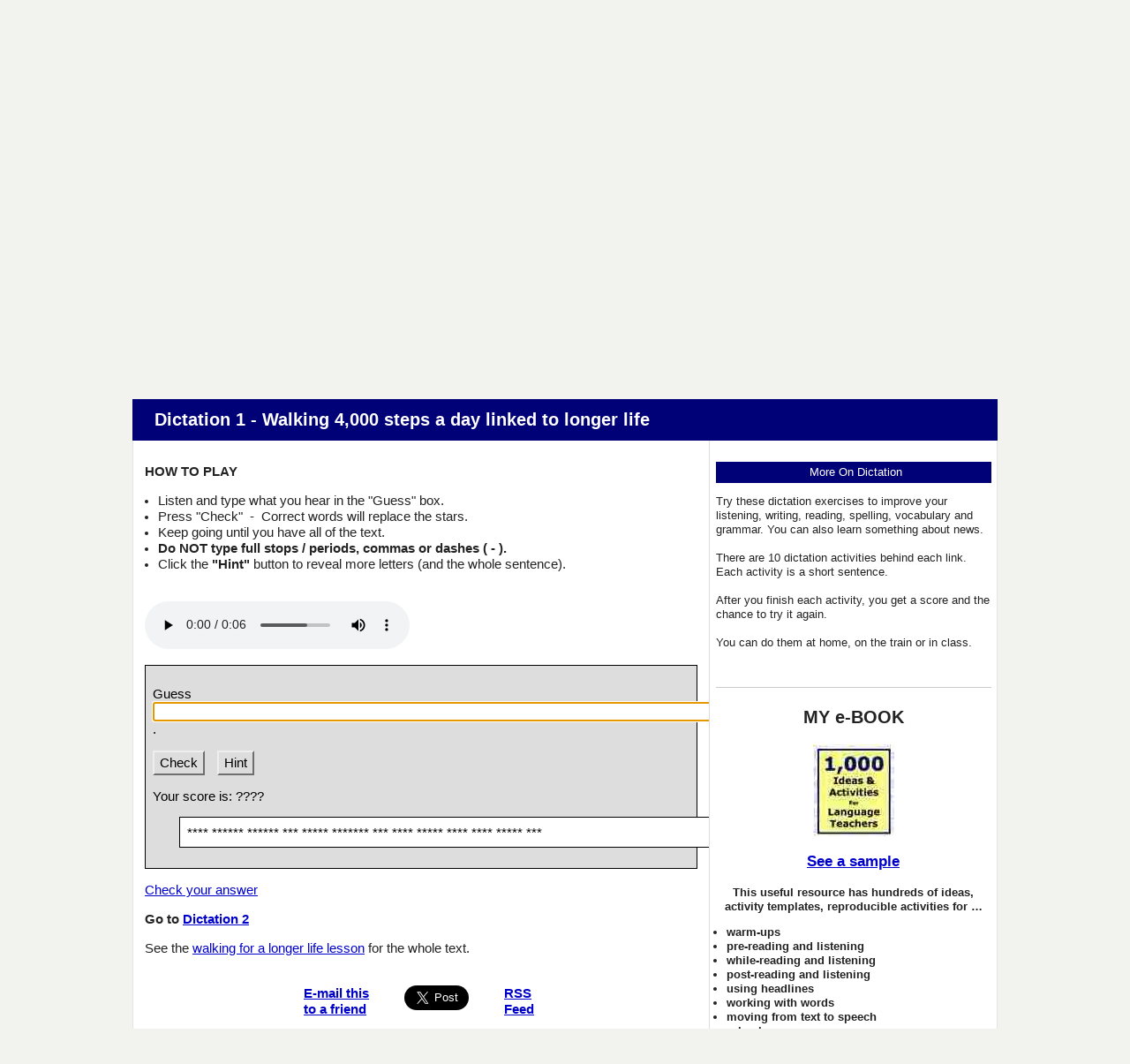

--- FILE ---
content_type: text/html
request_url: https://breakingnewsenglish.com/2308/230817-walking-for-longer-life-dictation-01.html
body_size: 7770
content:
<!DOCTYPE html>

<html lang="en">
 <head>
    <title>Breaking News English | Dictation | Walking</title>
    <!-- Made with executable version TexToys: Rhubarb Version 3.1 Release 0 Build 7. Martin Holmes, Creative Technology -->
    
    <meta name="description" content="Breaking News English.com. Dictation activity. Free ESL lesson plan on Walking.">
    <meta name="keywords" content="dictation, esl, efl, English lesson plan, listening, current events, Walking">

    <!-- Stylesheets -->
    <link rel="stylesheet" href="../rhubarb.css" type="text/css" media="all">
    <link rel="stylesheet" href="../style-mbd.css" type="text/css" media="all">
   

    <meta http-equiv="Content-Type" content="text/html; charset=UTF-8">
        
    <!-- meta tag for Facebook Insights -->
  <meta property="fb:admins" content="BreakingNewsEnglish" />        
  
  <!-- Open Graph -->          
  <meta property="og:title" content="Walking 4,000 steps a day linked to longer life" />
    <meta property="og:description" content="English News Lessons: Free 27-Page lesson plan / 2-page mini-lesson - Walking - Handouts, online activities, speed reading, dictation, mp3... current events." />
    <meta property="og:type" content="article" />
    <meta property="og:url" content="http://www.breakingnewsenglish.com/2308/230817-walking-for-longer-life-dictation-01.html" /> <meta property="og:image" content="http://www.breakingnewsenglish.com/2308/230817-walking-for-longer-life1.jpg" />
    <meta property="og:site_name" content="www.breakingnewsenglish.com" /> 



<!-- Mobile Specific Metas -->
  <meta name="viewport" content="width=device-width, initial-scale=1.0" />   


<script type="text/javascript" src="https://cookieconsent.popupsmart.com/src/js/popper.js"></script><script> window.start.init({Palette:"palette6",Mode:"banner bottom",Theme:"edgeless",Location:"https://breakingnewsenglish.com/privacy.html",Time:"5",ButtonText:"I agree",Message:"By using this website, you agree to its privacy policy regarding the use of cookies.",LinkText:"Read this",})</script>


<script async src="https://pagead2.googlesyndication.com/pagead/js/adsbygoogle.js?client=ca-pub-7356791340648458"
     crossorigin="anonymous"></script>

</head>


<body class="lesson right-sidebar" onload="StartUp()">

<div id="masthead" class="section site-header">
  <div class="container">
    <div id="branding" class="content-container match-height">

        <h1 class="site-title"><a href="/" title="Graded English news lesson dictation on Walking: Walking 4,000 steps a day linked to longer life. For ESL, EFL, current events, etc.">Breaking News English</a></h1>
        
<h6><a href="../index.html">Home</a>&nbsp;&nbsp;&nbsp; | &nbsp;&nbsp;&nbsp;<a href="../help.html">Help This Site</a></h6>
</div><!-- #branding -->

    

  </div><!-- .container -->
</div><!-- header .section -->


&nbsp;



<div id="main" class="section">
  <div class="container section-header">
    <div class="content-container">
     <header>
       <h3>Dictation 1 - Walking 4,000 steps a day linked to longer life</h3></header>
    </div><!-- .content-container -->
  </div><!-- .container -->

  <div class="container">
    
    <div id="primary" class="content-area match-height">

        <div class="content-container">

        <p><strong>HOW TO PLAY</strong></p>
        <ul>
          
          <li>Listen and type what you hear in the &quot;Guess&quot; box.</li>
          <li>Press "Check" &nbsp;-&nbsp;&nbsp;Correct words will replace the stars. </li>
          
          <li>Keep going until you have all of the text.</li>
<li><strong>Do NOT type full stops / periods, commas or dashes ( - ).</strong></li>
<li>Click the <strong>&quot;Hint&quot;</strong> button to reveal more letters (and the whole sentence).</li>
 </ul> 
        <br>
        <div class="audio">
<audio controls>
<source src="230817-walking-for-longer-life-01.mp3" type="audio/mp3">
<source src="../pages/ogg.ogg" type="audio/ogg">

</audio>
</div>
 <br>      

            <div class="StdDiv">
                <form id="Rhubarb" onsubmit="CheckGuess(); return false">
                  <div>
                    <p><label for="Guess">Guess&nbsp;&nbsp;</label> <input type="text" id="Guess" size="75" onfocus="InTextBox=true;" onblur="InTextBox=false;"/>.</p>
                    <button id="CheckButton" class="FuncButton" onmouseover="FuncBtnOver(this)" onfocus="FuncBtnOver(this)" onmouseout="FuncBtnOut(this)" onblur="FuncBtnOut(this)" onmousedown="FuncBtnDown(this)" onmouseup="FuncBtnOut(this)" onclick="CheckGuess(); return false;">Check</button> <button id="HintButton" class="FuncButton" onmouseover="FuncBtnOver(this)" onfocus="FuncBtnOver(this)" onmouseout="FuncBtnOut(this)" onblur="FuncBtnOut(this)" onmousedown="FuncBtnDown(this)" onmouseup="FuncBtnOut(this)" onclick="Hint(); return false;">Hint</button></div>
                </form>
                <p><span class="Label">Your score is:</span> <span id="ScoreBox">????</span></p>
                <p><span class="Label" id="UsedBoxLabel"></span></p>
                <p><span id="UsedBox"></span></p>
                <div class="Story" id="Stars">Preparing exercise...</div>

        </div>
        <div class="Feedback" id="FeedbackDiv">
          <div class="FeedbackText" id="FeedbackContent"></div>
          <button id="FeedbackOKButton" class="FuncButton" onfocus="FuncBtnOver(this)" onblur="FuncBtnOut(this)" onmouseover="FuncBtnOver(this)" onmouseout="FuncBtnOut(this)" onmousedown="FuncBtnDown(this)" onmouseup="FuncBtnOut(this)" onclick="HideFeedback(); return false;">*OK*</button>
        </div>
			
			
<p><a href="230817-walking-for-longer-life-dictations.html#dict-01" title="Dictation Answer">Check your answer</a></p>
			
			
			
        <p><strong>Go to <a href="230817-walking-for-longer-life-dictation-02.html">Dictation 2</a></strong></p>
          

<p>See the&nbsp;<a href="230817-walking-for-longer-life.html">walking for a longer life lesson</a>&nbsp;for the whole text.</p>
<br>       
        
        
        
        
        

          <!-- Sharing -->

          <div class="sharing">
            <ul id="social-media-list" class="inline no-bullets">
              <li id="facebook-like">
                <iframe src="https://www.facebook.com/plugins/like.php?href=http%3A%2F%2Fwww.breakingnewsenglish.com%2F2308%2F230817-walking-for-longer-life-dictation-01.htm&amp;width&amp;layout=button&amp;action=like&amp;show_faces=false&amp;share=true&amp;height=35" style="border:none; overflow:hidden; height:35px; display: inline; max-width: 100px;"></iframe>
              </li><!-- #facebook-like -->
              <li>
                <a title="... to a friend, student, colleague..." href="javascript:mailpage()">
                <strong>E-mail this <br>
                to a friend</strong> <br><br></a>
              </li>
              
              <li>
                <a href="https://twitter.com/share" class="twitter-share-button" data-size="large" data-count="none"></a>
              </li>
              <li>
                <a href="https://feeds.feedburner.com/breakingnewsenglish" title="Subscribe to my feed" rel="alternate" type="application/rss+xml"><strong>RSS<br>Feed
                </strong></a>
              </li></ul><!-- #social-media-list .no-bullets -->
          </div>


         
        </div><!-- .content-container -->

        

    </div><!-- #primary -->
    
    <div id="secondary" class="match-height" role="complementary">      
        
        <div class="content-container">

          <div class="widget widget-1">           <p class="extra">More On Dictation</p>
<p align="left">Try these dictation exercises to improve your listening, writing, reading, spelling, vocabulary and grammar. You can also learn something about news. <br><br>There are 10 dictation activities behind each link. Each activity is a short sentence. <br><br>After you finish each activity, you get a score and the chance to try it again.<br><br>You can do them at home, on the train or in class.</p>





<!-- Global -->








<br><hr><h5>MY e-BOOK</h5>
              <a title="Saves Time :-)" href="../book.html"><img src="../images/book.jpg" alt="ESL resource book with copiable worksheets and handouts - 1,000 Ideas and Activities for Language Teachers / English teachers" width="92" height="104" ></a>
              <h6><a title="Saves Time :-)" href="../book.html">See a sample</a></h6> 
 <p><strong>This useful resource has hundreds of ideas, activity templates, reproducible activities for …
<ul type="disc">
        <li>warm-ups</li>
        <li>pre-reading and listening</li>
        <li>while-reading and listening</li>
        <li>post-reading and listening</li>
        <li>using headlines</li>
        <li>working with words</li>
        <li>moving from text to speech</li>
        <li>role plays,</li>
        <li>task-based activities</li>
        <li>discussions and debates</li>
      </ul>
 and a whole lot more.</strong></p>


</div>
        </div>

    </div><!-- #secondary -->
  </div><!-- .container -->

</div><!-- #main .section -->

<div id="footer-adverts" class="section">
  
  <div class="container">
    
    <div class="section-header content-container">
    </div><!-- .section-header .content-container -->
  </div>
</div>

<footer id="colophon" class="section site-footer">
  <div class="container">
    <div class="content-container">

      <ul class="menu">
<li><span class="copyright"><a href="../copyright.html">Copyright</a> &copy; 2004-2023 <a href="../banville.html">Sean Banville</a></span></li>	  
</ul><!-- .menu -->
		
<br>&nbsp;
		
<ul class="menu">
<li><a href="../about.html">About</a></li>		  &nbsp;&nbsp;&nbsp;&nbsp;&nbsp;&nbsp;&nbsp;&nbsp;&nbsp;&nbsp;
<li><a href="../links.html">Links</a></li>
</ul><!-- .menu -->
		
<br>&nbsp;
		
<ul class="menu">
<li><a href="../privacy.html">Privacy Policy</a></li>
</ul><!-- .menu -->   

    </div><!-- .content-container --> 
  </div><!-- .container -->
</footer><!-- #colophon .section -->


<script type="text/javascript" src="https://ajax.googleapis.com/ajax/libs/jquery/2.2.0/jquery.min.js"></script>

<script type="text/javascript">
function mailpage(){mail_str="mailto:?subject="+document.title;mail_str+="&body=Hello. I thought you might like this: "+document.title;mail_str+=". Photocopiable handouts, 5-speed listening, 30+ online quizzes, etc.: "+location.href;location.href=mail_str};
</script>







<script>!function(d,s,id){var js,fjs=d.getElementsByTagName(s)[0];if(!d.getElementById(id)){js=d.createElement(s);js.id=id;js.src="//platform.twitter.com/widgets.js";fjs.parentNode.insertBefore(js,fjs);}}(document,"script","twitter-wjs");</script>







  <script type="text/javascript">

  /*
    =====================================================

    Rhubarb

    =====================================================
  */

  //<![CDATA[

  <!--


  function Client(){
  //if not a DOM browser, hopeless
    this.min = false; if (document.getElementById){this.min = true;};

    this.ua = navigator.userAgent;
    this.name = navigator.appName;
    this.ver = navigator.appVersion;  

  //Get data about the browser
    this.mac = (this.ver.indexOf('Mac') != -1);
    this.win = (this.ver.indexOf('Windows') != -1);

  //Look for Gecko
    this.gecko = (this.ua.indexOf('Gecko') > 1);
    if (this.gecko){
      this.geckoVer = parseInt(this.ua.substring(this.ua.indexOf('Gecko')+6, this.ua.length));
      if (this.geckoVer < 20020000){this.min = false;}
    }
    
  //Look for Firebird
    this.firebird = (this.ua.indexOf('Firebird') > 1);
    
  //Look for Safari
    this.safari = (this.ua.indexOf('Safari') > 1);
    if (this.safari){
      this.gecko = false;
    }
    
  //Look for IE
    this.ie = (this.ua.indexOf('MSIE') > 0);
    if (this.ie){
      this.ieVer = parseFloat(this.ua.substring(this.ua.indexOf('MSIE')+5, this.ua.length));
      if (this.ieVer < 5.5){this.min = false;}
    }
    
  //Look for Opera
    this.opera = (this.ua.indexOf('Opera') > 0);
    if (this.opera){
      this.operaVer = parseFloat(this.ua.substring(this.ua.indexOf('Opera')+6, this.ua.length));
      if (this.operaVer < 7.04){this.min = false;}
    }
    if (this.min == false){
      
    }
    
  //Special case for the horrible ie5mac
    this.ie5mac = (this.ie&&this.mac&&(this.ieVer<6));
  }

  var C = new Client();

  //for (prop in C){
  //  alert(prop + ': ' + C[prop]);
  //}



  //CODE FOR HANDLING NAV BUTTONS AND FUNCTION BUTTONS

  //[strNavBarJS]
  function NavBtnOver(Btn){
    if (Btn.className != 'NavButtonDown'){Btn.className = 'NavButtonUp';}
  }

  function NavBtnOut(Btn){
    Btn.className = 'NavButton';
  }

  function NavBtnDown(Btn){
    Btn.className = 'NavButtonDown';
  }
  //[/strNavBarJS]

  function FuncBtnOver(Btn){
    if (Btn.className != 'FuncButtonDown'){Btn.className = 'FuncButtonUp';}
  }

  function FuncBtnOut(Btn){
    Btn.className = 'FuncButton';
  }

  function FuncBtnDown(Btn){
    Btn.className = 'FuncButtonDown';
  }

  function FocusAButton(){
    if (document.getElementById('CheckButton1') != null){
      document.getElementById('CheckButton1').focus();
    }
    else{
      if (document.getElementById('CheckButton2') != null){
        document.getElementById('CheckButton2').focus();
      }
      else{
        document.getElementsByTagName('button')[0].focus();
      }
    }
  }




  //CODE FOR HANDLING DISPLAY OF POPUP FEEDBACK BOX

  var topZ = 1000;

  function ShowMessage(Feedback){
    var Output = Feedback + '<br /><br />';
    document.getElementById('FeedbackContent').innerHTML = Output;
    var FDiv = document.getElementById('FeedbackDiv');
    topZ++;
    FDiv.style.zIndex = topZ;
    FDiv.style.top = TopSettingWithScrollOffset(30) + 'px';

    FDiv.style.display = 'block';

    ShowElements(false, 'input');
    ShowElements(false, 'select');
    ShowElements(false, 'object');

  //Focus the OK button
      setTimeout("document.getElementById('FeedbackOKButton').focus()", 50);
    
  //
  }

  function ShowElements(Show, TagName){
  //Special for IE bug -- hide all the form elements that will show through the popup
    if (C.ie){
      var Els = document.getElementsByTagName(TagName);
      for (var i=0; i<Els.length; i++){
        if (Show == true){
          Els[i].style.display = 'inline';
        }
        else{
          Els[i].style.display = 'none';
        }
      }
    } 
  }

  function HideFeedback(){
    document.getElementById('FeedbackDiv').style.display = 'none';
    ShowElements(true, 'input');
    ShowElements(true, 'select');
    ShowElements(true, 'object');
    if (Finished == true){
      Finish();
    }
  }


  //GENERAL UTILITY FUNCTIONS AND VARIABLES

  //PAGE DIMENSION FUNCTIONS
  function PageDim(){
  //Get the page width and height
    this.W = 600;
    this.H = 400;
    this.W = document.getElementsByTagName('body')[0].clientWidth;
    this.H = document.getElementsByTagName('body')[0].clientHeight;
  }

  var pg = null;

  function GetPageXY(El) {
    var XY = {x: 0, y: 0};
    while(El){
      XY.x += El.offsetLeft;
      XY.y += El.offsetTop;
      El = El.offsetParent;
    }
    return XY;
  }

  function GetScrollTop(){
    if (document.documentElement && document.documentElement.scrollTop){
      return document.documentElement.scrollTop;
    }
    else{
      if (document.body){
        return document.body.scrollTop;
      }
      else{
        return window.pageYOffset;
      }
    }
  }

  function GetViewportHeight(){
    if (window.innerHeight){
      return window.innerHeight;
    }
    else{
      return document.getElementsByTagName('body')[0].clientHeight;
    }
  }

  function TopSettingWithScrollOffset(TopPercent){
    var T = Math.floor(GetViewportHeight() * (TopPercent/100));
    return GetScrollTop() + T; 
  }

  //CODE FOR AVOIDING LOSS OF DATA WHEN BACKSPACE KEY INVOKES history.back()
  var InTextBox = false;

  function SuppressBackspace(e){ 
    if (InTextBox == true){return;}
    if (C.ie) {
      thisKey = window.event.keyCode;
    }
    else {
      thisKey = e.keyCode;
    }

    var Suppress = false;

    if (thisKey == 8) {
      Suppress = true;
    }

    if (Suppress == true){
      if (C.ie){
        window.event.returnValue = false; 
        window.event.cancelBubble = true;
      }
      else{
        e.preventDefault();
      }
    }
  }

  if (C.ie){
    document.attachEvent('onkeydown',SuppressBackspace);
    window.attachEvent('onkeydown',SuppressBackspace);
  }
  else{
    if (window.addEventListener){
      window.addEventListener('keypress',SuppressBackspace,false);
    }
  }

  function ReduceItems(InArray, ReduceToSize){
    var ItemToDump=0;
    var j=0;
    while (InArray.length > ReduceToSize){
      ItemToDump = Math.floor(InArray.length*Math.random());
      InArray.splice(ItemToDump, 1);
    }
  }

  function Shuffle(InArray){
    var Num;
    var Temp = new Array();
    var Len = InArray.length;

    var j = Len;

    for (var i=0; i<Len; i++){
      Temp[i] = InArray[i];
    }

    for (i=0; i<Len; i++){
      Num = Math.floor(j  *  Math.random());
      InArray[i] = Temp[Num];

      for (var k=Num; k < (j-1); k++) {
        Temp[k] = Temp[k+1];
      }
      j--;
    }
    return InArray;
  }

  function WriteToInstructions(Feedback) {
    document.getElementById('InstructionsDiv').innerHTML = Feedback;

  }




  function EscapeDoubleQuotes(InString){
    return InString.replace(/"/g, '&quot;')
  }

  function TrimString(InString){
          var x = 0;

          if (InString.length != 0) {
                  while ((InString.charAt(InString.length - 1) == '\u0020') || (InString.charAt(InString.length - 1) == '\u000A') || (InString.charAt(InString.length - 1) == '\u000D')){
                          InString = InString.substring(0, InString.length - 1)
                  }

                  while ((InString.charAt(0) == '\u0020') || (InString.charAt(0) == '\u000A') || (InString.charAt(0) == '\u000D')){
                          InString = InString.substring(1, InString.length)
                  }

                  while (InString.indexOf('  ') != -1) {
                          x = InString.indexOf('  ')
                          InString = InString.substring(0, x) + InString.substring(x+1, InString.length)
                   }

                  return InString;
          }

          else {
                  return '';
          }
  }

  function FindLongest(InArray){
    if (InArray.length < 1){return -1;}

    var Longest = 0;
    for (var i=1; i<InArray.length; i++){
      if (InArray[i].length > InArray[Longest].length){
        Longest = i;
      }
    }
    return Longest;
  }

  //UNICODE CHARACTER FUNCTIONS
  function IsCombiningDiacritic(CharNum){
    var Result = (((CharNum >= 0x0300)&&(CharNum <= 0x370))||((CharNum >= 0x20d0)&&(CharNum <= 0x20ff)));
    Result = Result || (((CharNum >= 0x3099)&&(CharNum <= 0x309a))||((CharNum >= 0xfe20)&&(CharNum <= 0xfe23)));
    return Result;
  }

  function IsCJK(CharNum){
    return ((CharNum >= 0x3000)&&(CharNum < 0xd800));
  }

  //SETUP FUNCTIONS
  //BROWSER WILL REFILL TEXT BOXES FROM CACHE IF NOT PREVENTED
  function ClearTextBoxes(){
    var NList = document.getElementsByTagName('input');
    for (var i=0; i<NList.length; i++){
      if ((NList[i].id.indexOf('Guess') > -1)||(NList[i].id.indexOf('Gap') > -1)){
        NList[i].value = '';
      }
      if (NList[i].id.indexOf('Chk') > -1){
        NList[i].checked = '';
      }
    }
  }

  //EXTENSION TO ARRAY OBJECT
  function Array_IndexOf(Input){
    var Result = -1;
    for (var i=0; i<this.length; i++){
      if (this[i] == Input){
        Result = i;
      }
    }
    return Result;
  }
  Array.prototype.indexOf = Array_IndexOf;

  //IE HAS RENDERING BUG WITH BOTTOM NAVBAR
  function RemoveBottomNavBarForIE(){
    if ((C.ie)&&(document.getElementById('Reading') != null)){
      if (document.getElementById('BottomNavBar') != null){
        document.getElementById('TheBody').removeChild(document.getElementById('BottomNavBar'));
      }
    }
  }




  //  \u002A (*) removed from Punc list, <br />  added

  var Punc = ' \u0021 \u0022 \u0023 \u0025 \u0026 \u0027 \u0028 \u0029 \u002C \u002D \u002E \u002F \u003A \u003B \u003F \u0040 \u005B \u005C \u005D \u007B \u007D \u00A1 \u00AB \u00AD \u00B7 \u00BB \u00BF \u037E \u0387 \u055A \u055B \u055C \u055D \u055E \u055F \u0589 \u058A \u05BE \u05C0 \u05C3 \u05F3 \u05F4 \u060C \u061B \u061F \u066A \u066B \u066C \u066D \u06D4 \u0700 \u0701 \u0702 \u0703 \u0704 \u0705 \u0706 \u0707 \u0708 \u0709 \u070A \u070B \u070C \u070D \u0964 \u0965 \u0970 \u0DF4 \u0E4F \u0E5A \u0E5B \u0F04 \u0F05 \u0F06 \u0F07 \u0F08 \u0F09 \u0F0A \u0F0B \u0F0C \u0F0D \u0F0E \u0F0F \u0F10 \u0F11 \u0F12 \u0F3A \u0F3B \u0F3C \u0F3D \u0F85 \u104A \u104B \u104C \u104D \u104E \u104F \u10FB \u1361 \u1362 \u1363 \u1364 \u1365 \u1366 \u1367 \u1368 \u166D \u166E \u169B \u169C \u16EB \u16EC \u16ED \u17D4 \u17D5 \u17D6 \u17D7 \u17D8 \u17D9 \u17DA \u17DC \u1800 \u1801 \u1802 \u1803 \u1804 \u1805 \u1806 \u1807 \u1808 \u1809 \u180A \u2010 \u2011 \u2012 \u2013 \u2014 \u2015 \u2016 \u2017 \u2018 \u2019 \u201A \u201B \u201C \u201D \u201E \u201F \u2020 \u2021 \u2022 \u2023 \u2024 \u2025 \u2026 \u2027 \u2030 \u2031 \u2032 \u2033 \u2034 \u2035 \u2036 \u2037 \u2038 \u2039 \u203A \u203B \u203C \u203D \u203E \u2041 \u2042 \u2043 \u2045 \u2046 \u2048 \u2049 \u204A \u204B \u204C \u204D \u207D \u207E \u208D \u208E \u2329 \u232A \u3001 \u3002 \u3003 \u3008 \u3009 \u300A \u300B \u300C \u300D \u300E \u300F \u3010 \u3011 \u3014 \u3015 \u3016 \u3017 \u3018 \u3019 \u301A \u301B \u301C \u301D \u301E \u301F \u3030 \uFD3E \uFD3F \uFE30 \uFE31 \uFE32 \uFE35 \uFE36 \uFE37 \uFE38 \uFE39 \uFE3A \uFE3B \uFE3C \uFE3D \uFE3E \uFE3F \uFE40 \uFE41 \uFE42 \uFE43 \uFE44 \uFE49 \uFE4A \uFE4B \uFE4C \uFE50 \uFE51 \uFE52 \uFE54 \uFE55 \uFE56 \uFE57 \uFE58 \uFE59 \uFE5A \uFE5B \uFE5C \uFE5D \uFE5E \uFE5F \uFE60 \uFE61 \uFE63 \uFE68 \uFE6A \uFE6B \uFF01 \uFF02 \uFF03 \uFF05 \uFF06 \uFF07 \uFF08 \uFF09 \uFF0A \uFF0C \uFF0D \uFF0E \uFF0F \uFF1A \uFF1B \uFF1F \uFF20 \uFF3B \uFF3C \uFF3D \uFF5B \uFF5D \uFF61 \uFF62 \uFF63 \uFF64 <br /> ';

  var TriedWords = '';
  var Correct = 0;
  var TotalWords = 0;
  var strFinished = 'Finished!';
  var AllDone = false;
  var Finished = false;
  var TimeOver = false;
  var DoneList = new Array();
  var Words = new Array();
  var BlankWords = new Array();
  var FreeWords = new Array();
  var Detail = 'Wrong guesses: ';
  var StartTime = (new Date()).getTime();
  var YourScoreIs = 'Your score is:';
  var strTimesUp = 'Your time is over!';

  var FinalScore = 0;

  function StartUp(){

  //[Startup code for getting student id]

    TotalWords = Words.length;

    var x = 0;
    var y = 0;
    var Temp = '';

    for (x=0; x<Words.length; x++){
      DoneList[x] = 1;
      if (Words[x] == 'xxxNewParaxxx'){
        BlankWords[x] = '<br />';
        Words[x] = '<br />';
        TotalWords--;
        DoneList[x] = 0;
      }
      else{
        if (Punc.indexOf(Words[x]) > -1) {
          BlankWords[x] = Words[x];
          TotalWords--;
          DoneList[x] = 0;
        }
        else {
          Temp = '';
          for (y=0; y<Words[x].length; y++) {
            if (Words[x].charAt(y) == '\''){
              Temp += '\'';
            }
            else{
              Temp += '*';
            }
          }
        BlankWords[x] = Temp;
        }
      }
    }

    if (FreeWords.length > 0){
      for (x=0; x<FreeWords.length; x++){
        for (y=0; y<Words.length; y++){
          if (FreeWords[x].toUpperCase() == Words[y].toUpperCase()){
            BlankWords[y] = Words[y];
            DoneList[y] = 0;
            TotalWords--;
          }
        }
      }
    }

    WriteText();
    document.getElementById('Guess').value = '';
    document.getElementById('Guess').focus();


  }

  function WriteText() {

    var Output = '';
    var x = 0;
    var LastOne = 'Punc';

    for (x=0; x<BlankWords.length; x++) {
      if ((Punc.indexOf(BlankWords[x]) == -1) && (LastOne != 'Punc')) {
        Output += ' ';
      }

      Output += BlankWords[x];

      if (Punc.indexOf(BlankWords[x]) > -1) {
        LastOne = 'Punc';
      }

      else {
        LastOne = 'NotPunc';
      }
    }
    document.getElementById('Stars').innerHTML = Output;
  }

  function CheckGuess(){
    var Input = TrimString(document.getElementById('Guess').value);
    if (Input.length < 1){return;};
    if (Input.indexOf(' ') < 0){
      CheckWord(Input);
    }
    else{
      var InputWords = Input.split(' ');
      for (var i=0; i<InputWords.length; i++){
        CheckWord(InputWords[i]);
      }
    }
  }

  function CheckWord(InputWord) {

    if (AllDone == true){
      return;
    }

    if (InputWord.length == 0) {
      return;
    }

    var x = 0;
    var FoundOne = 0;

    for (x=0; x<Words.length; x++) {
      if (InputWord.toUpperCase() == Words[x].toUpperCase()) {

        FoundOne = -1;
        if (BlankWords[x] != Words[x]){
          Correct++;
        }
        BlankWords[x] = Words[x];
        DoneList[x] = 0;
      }
    }

    if (FoundOne == -1) {
      WriteText();
    }

    else {
      document.getElementById('UsedBoxLabel').innerHTML = 'Incorrect words:';
      document.getElementById('UsedBox').innerHTML += InputWord + '<br />';
      Detail += InputWord + ' ';
      Correct--;
    }

    document.getElementById('ScoreBox').innerHTML = Correct + '/' + TotalWords;

    document.getElementById('Guess').value = '';
    CheckFinished();
    if (AllDone == false){  
      document.getElementById('Guess').focus();
    }
  }

  function Hint(){

    if (AllDone == true){
      return;
    }
    
    var x = 0;
    var y = 0;

  //find the first unrevealed word

    while ((Words[x] == BlankWords[x]) && (x < Words.length - 1)) {
      x = x + 1;
    }

  //find the first incorrect letter

    while ((Words[x].charAt(y) == BlankWords[x].charAt(y)) && (y < Words[x].length - 1)) {
      y = y + 1;
    }

    BlankWords[x] = Words[x].substring(0, y+1) + BlankWords[x].substring(y+1, BlankWords[x].length);


    if (BlankWords[x] == Words[x]){
      DoneList[x] = 0;
    }

    WriteText();

    Correct--;

    document.getElementById('ScoreBox').innerHTML = Correct + '/' + TotalWords;
    CheckFinished();
    document.getElementById('Guess').focus();
  }

  function CheckFinished(){
    var Done = true;
    for (var x=0; x<DoneList.length; x++){
      if (DoneList[x] == 1){
        Done = false;
      }
    }
    if (Done == true){
      FinalScore = Math.floor((100 * Correct)/TotalWords);
      document.getElementById('ScoreBox').innerHTML = FinalScore + '%';
      ShowMessage(strFinished + '<br />' + YourScoreIs + ' ' + FinalScore + '%');
      AllDone = true;

      Finish();
    }
  }

  function Finish(){
  //If there's a form, fill it out and submit it
    var F = document.getElementById('store');
    if (F != null){
      F.starttime.value = StartTime;
      F.endtime.value = (new Date()).getTime();
      F.mark.value = FinalScore;
      F.detail.value = Detail;
      F.submit();
    }
  }

  function Solution(){
  //Save current score
    for (var i=0; i<Words.length; i++){
      BlankWords[i] = Words[i];
      DoneList[i] = 0;
    }
    WriteText();
    CheckFinished();
  }









Words[0] = '\u004D\u0061\u006E\u0079';
Words[1] = '\u0070\u0065\u006F\u0070\u006C\u0065';
Words[2] = '\u0061\u0072\u006F\u0075\u006E\u0064';
Words[3] = '\u0074\u0068\u0065';
Words[4] = '\u0077\u006F\u0072\u006C\u0064';
Words[5] = '\u006D\u006F\u006E\u0069\u0074\u006F\u0072';
Words[6] = '\u0068\u006F\u0077';
Words[7] = '\u006D\u0061\u006E\u0079';
Words[8] = '\u0073\u0074\u0065\u0070\u0073';
Words[9] = '\u0074\u0068\u0065\u0079';
Words[10] = '\u0077\u0061\u006C\u006B';
Words[11] = '\u0065\u0076\u0065\u0072\u0079';
Words[12] = '\u0064\u0061\u0079';















  //-->

  //]]>

  </script>

</body>
</html>

--- FILE ---
content_type: text/html; charset=utf-8
request_url: https://www.google.com/recaptcha/api2/aframe
body_size: 266
content:
<!DOCTYPE HTML><html><head><meta http-equiv="content-type" content="text/html; charset=UTF-8"></head><body><script nonce="i0xrpzjR7ebeWziPZT3Apg">/** Anti-fraud and anti-abuse applications only. See google.com/recaptcha */ try{var clients={'sodar':'https://pagead2.googlesyndication.com/pagead/sodar?'};window.addEventListener("message",function(a){try{if(a.source===window.parent){var b=JSON.parse(a.data);var c=clients[b['id']];if(c){var d=document.createElement('img');d.src=c+b['params']+'&rc='+(localStorage.getItem("rc::a")?sessionStorage.getItem("rc::b"):"");window.document.body.appendChild(d);sessionStorage.setItem("rc::e",parseInt(sessionStorage.getItem("rc::e")||0)+1);localStorage.setItem("rc::h",'1769008059864');}}}catch(b){}});window.parent.postMessage("_grecaptcha_ready", "*");}catch(b){}</script></body></html>